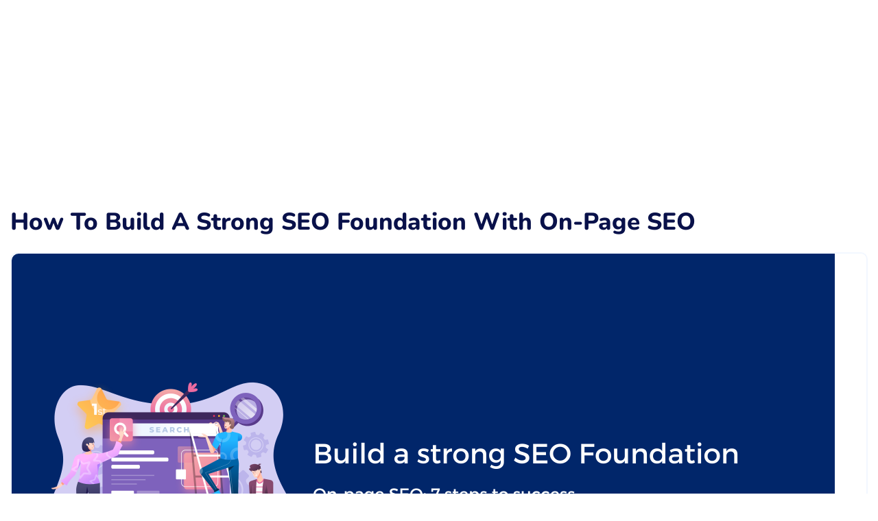

--- FILE ---
content_type: text/html; charset=UTF-8
request_url: https://swiftgrowth.marketing/blog/how-to-build-a-strong-seo-foundation-with-on-page-seo/
body_size: 22890
content:
<!DOCTYPE html><html dir="ltr" lang="en-US" prefix="og: https://ogp.me/ns#"><head><script data-no-optimize="1">var litespeed_docref=sessionStorage.getItem("litespeed_docref");litespeed_docref&&(Object.defineProperty(document,"referrer",{get:function(){return litespeed_docref}}),sessionStorage.removeItem("litespeed_docref"));</script> <meta charset="UTF-8"><meta name="viewport" content="width=device-width, initial-scale=1.0, viewport-fit=cover" /><title>How to build a strong SEO foundation with on-page SEO - Swift Growth Marketing</title><meta name="description" content="When it comes to search engine optimization (SEO), you must build a strong foundation. It&#039;s not enough to just think about keywords and rank well—you also need to create a site that people will want to visit, read, and share. That&#039;s where on-page SEO comes in: It&#039;s the practice of optimizing your website so that" /><meta name="robots" content="max-image-preview:large" /><meta name="author" content="Chris Hornak"/><link rel="canonical" href="https://swiftgrowth.marketing/blog/how-to-build-a-strong-seo-foundation-with-on-page-seo/" /><meta name="generator" content="All in One SEO (AIOSEO) 4.9.1.1" /><meta property="og:locale" content="en_US" /><meta property="og:site_name" content="Swift Growth Marketing - QUICK SEO RESULTS" /><meta property="og:type" content="article" /><meta property="og:title" content="How to build a strong SEO foundation with on-page SEO - Swift Growth Marketing" /><meta property="og:description" content="When it comes to search engine optimization (SEO), you must build a strong foundation. It&#039;s not enough to just think about keywords and rank well—you also need to create a site that people will want to visit, read, and share. That&#039;s where on-page SEO comes in: It&#039;s the practice of optimizing your website so that" /><meta property="og:url" content="https://swiftgrowth.marketing/blog/how-to-build-a-strong-seo-foundation-with-on-page-seo/" /><meta property="og:image" content="https://swiftgrowth.marketing/wp-content/uploads/2022/08/How-to-build-a-strong-SEO-foundation-with-on-page-SEO-scaled.png" /><meta property="og:image:secure_url" content="https://swiftgrowth.marketing/wp-content/uploads/2022/08/How-to-build-a-strong-SEO-foundation-with-on-page-SEO-scaled.png" /><meta property="og:image:width" content="2560" /><meta property="og:image:height" content="1344" /><meta property="article:published_time" content="2022-08-01T23:32:39+00:00" /><meta property="article:modified_time" content="2022-08-01T23:32:39+00:00" /><meta name="twitter:card" content="summary_large_image" /><meta name="twitter:title" content="How to build a strong SEO foundation with on-page SEO - Swift Growth Marketing" /><meta name="twitter:description" content="When it comes to search engine optimization (SEO), you must build a strong foundation. It&#039;s not enough to just think about keywords and rank well—you also need to create a site that people will want to visit, read, and share. That&#039;s where on-page SEO comes in: It&#039;s the practice of optimizing your website so that" /><meta name="twitter:image" content="https://swiftgrowth.marketing/wp-content/uploads/2022/08/How-to-build-a-strong-SEO-foundation-with-on-page-SEO-scaled.png" /> <script type="application/ld+json" class="aioseo-schema">{"@context":"https:\/\/schema.org","@graph":[{"@type":"BlogPosting","@id":"https:\/\/swiftgrowth.marketing\/blog\/how-to-build-a-strong-seo-foundation-with-on-page-seo\/#blogposting","name":"How to build a strong SEO foundation with on-page SEO - Swift Growth Marketing","headline":"How to build a strong SEO foundation with on-page SEO","author":{"@id":"https:\/\/swiftgrowth.marketing\/blog\/author\/chris\/#author"},"publisher":{"@id":"https:\/\/swiftgrowth.marketing\/#organization"},"image":{"@type":"ImageObject","url":"https:\/\/swiftgrowth.marketing\/wp-content\/uploads\/2022\/08\/How-to-build-a-strong-SEO-foundation-with-on-page-SEO-scaled.png","width":2560,"height":1344,"caption":"How to build a strong SEO foundation with on-page SEO"},"datePublished":"2022-08-01T23:32:39+00:00","dateModified":"2022-08-01T23:32:39+00:00","inLanguage":"en-US","mainEntityOfPage":{"@id":"https:\/\/swiftgrowth.marketing\/blog\/how-to-build-a-strong-seo-foundation-with-on-page-seo\/#webpage"},"isPartOf":{"@id":"https:\/\/swiftgrowth.marketing\/blog\/how-to-build-a-strong-seo-foundation-with-on-page-seo\/#webpage"},"articleSection":"SEO"},{"@type":"BreadcrumbList","@id":"https:\/\/swiftgrowth.marketing\/blog\/how-to-build-a-strong-seo-foundation-with-on-page-seo\/#breadcrumblist","itemListElement":[{"@type":"ListItem","@id":"https:\/\/swiftgrowth.marketing#listItem","position":1,"name":"Home","item":"https:\/\/swiftgrowth.marketing","nextItem":{"@type":"ListItem","@id":"https:\/\/swiftgrowth.marketing\/blog\/category\/seo\/#listItem","name":"SEO"}},{"@type":"ListItem","@id":"https:\/\/swiftgrowth.marketing\/blog\/category\/seo\/#listItem","position":2,"name":"SEO","item":"https:\/\/swiftgrowth.marketing\/blog\/category\/seo\/","nextItem":{"@type":"ListItem","@id":"https:\/\/swiftgrowth.marketing\/blog\/how-to-build-a-strong-seo-foundation-with-on-page-seo\/#listItem","name":"How to build a strong SEO foundation with on-page SEO"},"previousItem":{"@type":"ListItem","@id":"https:\/\/swiftgrowth.marketing#listItem","name":"Home"}},{"@type":"ListItem","@id":"https:\/\/swiftgrowth.marketing\/blog\/how-to-build-a-strong-seo-foundation-with-on-page-seo\/#listItem","position":3,"name":"How to build a strong SEO foundation with on-page SEO","previousItem":{"@type":"ListItem","@id":"https:\/\/swiftgrowth.marketing\/blog\/category\/seo\/#listItem","name":"SEO"}}]},{"@type":"Organization","@id":"https:\/\/swiftgrowth.marketing\/#organization","name":"Swift Growth Marketing","description":"QUICK SEO RESULTS","url":"https:\/\/swiftgrowth.marketing\/","logo":{"@type":"ImageObject","url":"https:\/\/swiftgrowth.marketing\/wp-content\/uploads\/2022\/11\/weblogo.png","@id":"https:\/\/swiftgrowth.marketing\/blog\/how-to-build-a-strong-seo-foundation-with-on-page-seo\/#organizationLogo","width":222,"height":100},"image":{"@id":"https:\/\/swiftgrowth.marketing\/blog\/how-to-build-a-strong-seo-foundation-with-on-page-seo\/#organizationLogo"}},{"@type":"Person","@id":"https:\/\/swiftgrowth.marketing\/blog\/author\/chris\/#author","url":"https:\/\/swiftgrowth.marketing\/blog\/author\/chris\/","name":"Chris Hornak","image":{"@type":"ImageObject","@id":"https:\/\/swiftgrowth.marketing\/blog\/how-to-build-a-strong-seo-foundation-with-on-page-seo\/#authorImage","url":"https:\/\/swiftgrowth.marketing\/wp-content\/litespeed\/avatar\/7e5928230a2535a01bc5dc6cda2fe89c.jpg?ver=1769104990","width":96,"height":96,"caption":"Chris Hornak"}},{"@type":"WebPage","@id":"https:\/\/swiftgrowth.marketing\/blog\/how-to-build-a-strong-seo-foundation-with-on-page-seo\/#webpage","url":"https:\/\/swiftgrowth.marketing\/blog\/how-to-build-a-strong-seo-foundation-with-on-page-seo\/","name":"How to build a strong SEO foundation with on-page SEO - Swift Growth Marketing","description":"When it comes to search engine optimization (SEO), you must build a strong foundation. It's not enough to just think about keywords and rank well\u2014you also need to create a site that people will want to visit, read, and share. That's where on-page SEO comes in: It's the practice of optimizing your website so that","inLanguage":"en-US","isPartOf":{"@id":"https:\/\/swiftgrowth.marketing\/#website"},"breadcrumb":{"@id":"https:\/\/swiftgrowth.marketing\/blog\/how-to-build-a-strong-seo-foundation-with-on-page-seo\/#breadcrumblist"},"author":{"@id":"https:\/\/swiftgrowth.marketing\/blog\/author\/chris\/#author"},"creator":{"@id":"https:\/\/swiftgrowth.marketing\/blog\/author\/chris\/#author"},"image":{"@type":"ImageObject","url":"https:\/\/swiftgrowth.marketing\/wp-content\/uploads\/2022\/08\/How-to-build-a-strong-SEO-foundation-with-on-page-SEO-scaled.png","@id":"https:\/\/swiftgrowth.marketing\/blog\/how-to-build-a-strong-seo-foundation-with-on-page-seo\/#mainImage","width":2560,"height":1344,"caption":"How to build a strong SEO foundation with on-page SEO"},"primaryImageOfPage":{"@id":"https:\/\/swiftgrowth.marketing\/blog\/how-to-build-a-strong-seo-foundation-with-on-page-seo\/#mainImage"},"datePublished":"2022-08-01T23:32:39+00:00","dateModified":"2022-08-01T23:32:39+00:00"},{"@type":"WebSite","@id":"https:\/\/swiftgrowth.marketing\/#website","url":"https:\/\/swiftgrowth.marketing\/","name":"Swift Growth Marketing","description":"QUICK SEO RESULTS","inLanguage":"en-US","publisher":{"@id":"https:\/\/swiftgrowth.marketing\/#organization"}}]}</script> <link rel="dns-prefetch" href="//sa.searchatlas.com"><link rel="preconnect" href="https://sa.searchatlas.com" crossorigin><meta name="otto" content="uuid=201266ab-e4cf-4e82-b18f-45d28ae88326; type=wordpress; enabled=true; version=2.5.13"><meta name="robots" content="index" /><link rel='dns-prefetch' href='//ajax.googleapis.com' /><link rel='dns-prefetch' href='//fonts.googleapis.com' /><link rel="alternate" type="application/rss+xml" title="Swift Growth Marketing &raquo; Feed" href="https://swiftgrowth.marketing/feed/" /><link rel="alternate" type="application/rss+xml" title="Swift Growth Marketing &raquo; Comments Feed" href="https://swiftgrowth.marketing/comments/feed/" /><link rel="alternate" title="oEmbed (JSON)" type="application/json+oembed" href="https://swiftgrowth.marketing/wp-json/oembed/1.0/embed?url=https%3A%2F%2Fswiftgrowth.marketing%2Fblog%2Fhow-to-build-a-strong-seo-foundation-with-on-page-seo%2F" /><link rel="alternate" title="oEmbed (XML)" type="text/xml+oembed" href="https://swiftgrowth.marketing/wp-json/oembed/1.0/embed?url=https%3A%2F%2Fswiftgrowth.marketing%2Fblog%2Fhow-to-build-a-strong-seo-foundation-with-on-page-seo%2F&#038;format=xml" />
 <script src="//www.googletagmanager.com/gtag/js?id=G-8LFN8HK18P"  data-cfasync="false" data-wpfc-render="false" async></script> <script data-cfasync="false" data-wpfc-render="false">var mi_version = '9.10.1';
				var mi_track_user = true;
				var mi_no_track_reason = '';
								var MonsterInsightsDefaultLocations = {"page_location":"https:\/\/swiftgrowth.marketing\/blog\/how-to-build-a-strong-seo-foundation-with-on-page-seo\/"};
								if ( typeof MonsterInsightsPrivacyGuardFilter === 'function' ) {
					var MonsterInsightsLocations = (typeof MonsterInsightsExcludeQuery === 'object') ? MonsterInsightsPrivacyGuardFilter( MonsterInsightsExcludeQuery ) : MonsterInsightsPrivacyGuardFilter( MonsterInsightsDefaultLocations );
				} else {
					var MonsterInsightsLocations = (typeof MonsterInsightsExcludeQuery === 'object') ? MonsterInsightsExcludeQuery : MonsterInsightsDefaultLocations;
				}

								var disableStrs = [
										'ga-disable-G-8LFN8HK18P',
									];

				/* Function to detect opted out users */
				function __gtagTrackerIsOptedOut() {
					for (var index = 0; index < disableStrs.length; index++) {
						if (document.cookie.indexOf(disableStrs[index] + '=true') > -1) {
							return true;
						}
					}

					return false;
				}

				/* Disable tracking if the opt-out cookie exists. */
				if (__gtagTrackerIsOptedOut()) {
					for (var index = 0; index < disableStrs.length; index++) {
						window[disableStrs[index]] = true;
					}
				}

				/* Opt-out function */
				function __gtagTrackerOptout() {
					for (var index = 0; index < disableStrs.length; index++) {
						document.cookie = disableStrs[index] + '=true; expires=Thu, 31 Dec 2099 23:59:59 UTC; path=/';
						window[disableStrs[index]] = true;
					}
				}

				if ('undefined' === typeof gaOptout) {
					function gaOptout() {
						__gtagTrackerOptout();
					}
				}
								window.dataLayer = window.dataLayer || [];

				window.MonsterInsightsDualTracker = {
					helpers: {},
					trackers: {},
				};
				if (mi_track_user) {
					function __gtagDataLayer() {
						dataLayer.push(arguments);
					}

					function __gtagTracker(type, name, parameters) {
						if (!parameters) {
							parameters = {};
						}

						if (parameters.send_to) {
							__gtagDataLayer.apply(null, arguments);
							return;
						}

						if (type === 'event') {
														parameters.send_to = monsterinsights_frontend.v4_id;
							var hookName = name;
							if (typeof parameters['event_category'] !== 'undefined') {
								hookName = parameters['event_category'] + ':' + name;
							}

							if (typeof MonsterInsightsDualTracker.trackers[hookName] !== 'undefined') {
								MonsterInsightsDualTracker.trackers[hookName](parameters);
							} else {
								__gtagDataLayer('event', name, parameters);
							}
							
						} else {
							__gtagDataLayer.apply(null, arguments);
						}
					}

					__gtagTracker('js', new Date());
					__gtagTracker('set', {
						'developer_id.dZGIzZG': true,
											});
					if ( MonsterInsightsLocations.page_location ) {
						__gtagTracker('set', MonsterInsightsLocations);
					}
										__gtagTracker('config', 'G-8LFN8HK18P', {"forceSSL":"true","link_attribution":"true"} );
										window.gtag = __gtagTracker;										(function () {
						/* https://developers.google.com/analytics/devguides/collection/analyticsjs/ */
						/* ga and __gaTracker compatibility shim. */
						var noopfn = function () {
							return null;
						};
						var newtracker = function () {
							return new Tracker();
						};
						var Tracker = function () {
							return null;
						};
						var p = Tracker.prototype;
						p.get = noopfn;
						p.set = noopfn;
						p.send = function () {
							var args = Array.prototype.slice.call(arguments);
							args.unshift('send');
							__gaTracker.apply(null, args);
						};
						var __gaTracker = function () {
							var len = arguments.length;
							if (len === 0) {
								return;
							}
							var f = arguments[len - 1];
							if (typeof f !== 'object' || f === null || typeof f.hitCallback !== 'function') {
								if ('send' === arguments[0]) {
									var hitConverted, hitObject = false, action;
									if ('event' === arguments[1]) {
										if ('undefined' !== typeof arguments[3]) {
											hitObject = {
												'eventAction': arguments[3],
												'eventCategory': arguments[2],
												'eventLabel': arguments[4],
												'value': arguments[5] ? arguments[5] : 1,
											}
										}
									}
									if ('pageview' === arguments[1]) {
										if ('undefined' !== typeof arguments[2]) {
											hitObject = {
												'eventAction': 'page_view',
												'page_path': arguments[2],
											}
										}
									}
									if (typeof arguments[2] === 'object') {
										hitObject = arguments[2];
									}
									if (typeof arguments[5] === 'object') {
										Object.assign(hitObject, arguments[5]);
									}
									if ('undefined' !== typeof arguments[1].hitType) {
										hitObject = arguments[1];
										if ('pageview' === hitObject.hitType) {
											hitObject.eventAction = 'page_view';
										}
									}
									if (hitObject) {
										action = 'timing' === arguments[1].hitType ? 'timing_complete' : hitObject.eventAction;
										hitConverted = mapArgs(hitObject);
										__gtagTracker('event', action, hitConverted);
									}
								}
								return;
							}

							function mapArgs(args) {
								var arg, hit = {};
								var gaMap = {
									'eventCategory': 'event_category',
									'eventAction': 'event_action',
									'eventLabel': 'event_label',
									'eventValue': 'event_value',
									'nonInteraction': 'non_interaction',
									'timingCategory': 'event_category',
									'timingVar': 'name',
									'timingValue': 'value',
									'timingLabel': 'event_label',
									'page': 'page_path',
									'location': 'page_location',
									'title': 'page_title',
									'referrer' : 'page_referrer',
								};
								for (arg in args) {
																		if (!(!args.hasOwnProperty(arg) || !gaMap.hasOwnProperty(arg))) {
										hit[gaMap[arg]] = args[arg];
									} else {
										hit[arg] = args[arg];
									}
								}
								return hit;
							}

							try {
								f.hitCallback();
							} catch (ex) {
							}
						};
						__gaTracker.create = newtracker;
						__gaTracker.getByName = newtracker;
						__gaTracker.getAll = function () {
							return [];
						};
						__gaTracker.remove = noopfn;
						__gaTracker.loaded = true;
						window['__gaTracker'] = __gaTracker;
					})();
									} else {
										console.log("");
					(function () {
						function __gtagTracker() {
							return null;
						}

						window['__gtagTracker'] = __gtagTracker;
						window['gtag'] = __gtagTracker;
					})();
									}</script> <style id='wp-img-auto-sizes-contain-inline-css'>img:is([sizes=auto i],[sizes^="auto," i]){contain-intrinsic-size:3000px 1500px}
/*# sourceURL=wp-img-auto-sizes-contain-inline-css */</style><link data-optimized="2" rel="stylesheet" href="https://swiftgrowth.marketing/wp-content/litespeed/css/13dc57e1d4bb70a5f9b0200aa2f39fb8.css?ver=aa31c" /><style id='classic-theme-styles-inline-css'>/*! This file is auto-generated */
.wp-block-button__link{color:#fff;background-color:#32373c;border-radius:9999px;box-shadow:none;text-decoration:none;padding:calc(.667em + 2px) calc(1.333em + 2px);font-size:1.125em}.wp-block-file__button{background:#32373c;color:#fff;text-decoration:none}
/*# sourceURL=/wp-includes/css/classic-themes.min.css */</style><style id='global-styles-inline-css'>:root{--wp--preset--aspect-ratio--square: 1;--wp--preset--aspect-ratio--4-3: 4/3;--wp--preset--aspect-ratio--3-4: 3/4;--wp--preset--aspect-ratio--3-2: 3/2;--wp--preset--aspect-ratio--2-3: 2/3;--wp--preset--aspect-ratio--16-9: 16/9;--wp--preset--aspect-ratio--9-16: 9/16;--wp--preset--color--black: #000000;--wp--preset--color--cyan-bluish-gray: #abb8c3;--wp--preset--color--white: #ffffff;--wp--preset--color--pale-pink: #f78da7;--wp--preset--color--vivid-red: #cf2e2e;--wp--preset--color--luminous-vivid-orange: #ff6900;--wp--preset--color--luminous-vivid-amber: #fcb900;--wp--preset--color--light-green-cyan: #7bdcb5;--wp--preset--color--vivid-green-cyan: #00d084;--wp--preset--color--pale-cyan-blue: #8ed1fc;--wp--preset--color--vivid-cyan-blue: #0693e3;--wp--preset--color--vivid-purple: #9b51e0;--wp--preset--gradient--vivid-cyan-blue-to-vivid-purple: linear-gradient(135deg,rgb(6,147,227) 0%,rgb(155,81,224) 100%);--wp--preset--gradient--light-green-cyan-to-vivid-green-cyan: linear-gradient(135deg,rgb(122,220,180) 0%,rgb(0,208,130) 100%);--wp--preset--gradient--luminous-vivid-amber-to-luminous-vivid-orange: linear-gradient(135deg,rgb(252,185,0) 0%,rgb(255,105,0) 100%);--wp--preset--gradient--luminous-vivid-orange-to-vivid-red: linear-gradient(135deg,rgb(255,105,0) 0%,rgb(207,46,46) 100%);--wp--preset--gradient--very-light-gray-to-cyan-bluish-gray: linear-gradient(135deg,rgb(238,238,238) 0%,rgb(169,184,195) 100%);--wp--preset--gradient--cool-to-warm-spectrum: linear-gradient(135deg,rgb(74,234,220) 0%,rgb(151,120,209) 20%,rgb(207,42,186) 40%,rgb(238,44,130) 60%,rgb(251,105,98) 80%,rgb(254,248,76) 100%);--wp--preset--gradient--blush-light-purple: linear-gradient(135deg,rgb(255,206,236) 0%,rgb(152,150,240) 100%);--wp--preset--gradient--blush-bordeaux: linear-gradient(135deg,rgb(254,205,165) 0%,rgb(254,45,45) 50%,rgb(107,0,62) 100%);--wp--preset--gradient--luminous-dusk: linear-gradient(135deg,rgb(255,203,112) 0%,rgb(199,81,192) 50%,rgb(65,88,208) 100%);--wp--preset--gradient--pale-ocean: linear-gradient(135deg,rgb(255,245,203) 0%,rgb(182,227,212) 50%,rgb(51,167,181) 100%);--wp--preset--gradient--electric-grass: linear-gradient(135deg,rgb(202,248,128) 0%,rgb(113,206,126) 100%);--wp--preset--gradient--midnight: linear-gradient(135deg,rgb(2,3,129) 0%,rgb(40,116,252) 100%);--wp--preset--font-size--small: 13px;--wp--preset--font-size--medium: 20px;--wp--preset--font-size--large: 36px;--wp--preset--font-size--x-large: 42px;--wp--preset--spacing--20: 0.44rem;--wp--preset--spacing--30: 0.67rem;--wp--preset--spacing--40: 1rem;--wp--preset--spacing--50: 1.5rem;--wp--preset--spacing--60: 2.25rem;--wp--preset--spacing--70: 3.38rem;--wp--preset--spacing--80: 5.06rem;--wp--preset--shadow--natural: 6px 6px 9px rgba(0, 0, 0, 0.2);--wp--preset--shadow--deep: 12px 12px 50px rgba(0, 0, 0, 0.4);--wp--preset--shadow--sharp: 6px 6px 0px rgba(0, 0, 0, 0.2);--wp--preset--shadow--outlined: 6px 6px 0px -3px rgb(255, 255, 255), 6px 6px rgb(0, 0, 0);--wp--preset--shadow--crisp: 6px 6px 0px rgb(0, 0, 0);}:where(.is-layout-flex){gap: 0.5em;}:where(.is-layout-grid){gap: 0.5em;}body .is-layout-flex{display: flex;}.is-layout-flex{flex-wrap: wrap;align-items: center;}.is-layout-flex > :is(*, div){margin: 0;}body .is-layout-grid{display: grid;}.is-layout-grid > :is(*, div){margin: 0;}:where(.wp-block-columns.is-layout-flex){gap: 2em;}:where(.wp-block-columns.is-layout-grid){gap: 2em;}:where(.wp-block-post-template.is-layout-flex){gap: 1.25em;}:where(.wp-block-post-template.is-layout-grid){gap: 1.25em;}.has-black-color{color: var(--wp--preset--color--black) !important;}.has-cyan-bluish-gray-color{color: var(--wp--preset--color--cyan-bluish-gray) !important;}.has-white-color{color: var(--wp--preset--color--white) !important;}.has-pale-pink-color{color: var(--wp--preset--color--pale-pink) !important;}.has-vivid-red-color{color: var(--wp--preset--color--vivid-red) !important;}.has-luminous-vivid-orange-color{color: var(--wp--preset--color--luminous-vivid-orange) !important;}.has-luminous-vivid-amber-color{color: var(--wp--preset--color--luminous-vivid-amber) !important;}.has-light-green-cyan-color{color: var(--wp--preset--color--light-green-cyan) !important;}.has-vivid-green-cyan-color{color: var(--wp--preset--color--vivid-green-cyan) !important;}.has-pale-cyan-blue-color{color: var(--wp--preset--color--pale-cyan-blue) !important;}.has-vivid-cyan-blue-color{color: var(--wp--preset--color--vivid-cyan-blue) !important;}.has-vivid-purple-color{color: var(--wp--preset--color--vivid-purple) !important;}.has-black-background-color{background-color: var(--wp--preset--color--black) !important;}.has-cyan-bluish-gray-background-color{background-color: var(--wp--preset--color--cyan-bluish-gray) !important;}.has-white-background-color{background-color: var(--wp--preset--color--white) !important;}.has-pale-pink-background-color{background-color: var(--wp--preset--color--pale-pink) !important;}.has-vivid-red-background-color{background-color: var(--wp--preset--color--vivid-red) !important;}.has-luminous-vivid-orange-background-color{background-color: var(--wp--preset--color--luminous-vivid-orange) !important;}.has-luminous-vivid-amber-background-color{background-color: var(--wp--preset--color--luminous-vivid-amber) !important;}.has-light-green-cyan-background-color{background-color: var(--wp--preset--color--light-green-cyan) !important;}.has-vivid-green-cyan-background-color{background-color: var(--wp--preset--color--vivid-green-cyan) !important;}.has-pale-cyan-blue-background-color{background-color: var(--wp--preset--color--pale-cyan-blue) !important;}.has-vivid-cyan-blue-background-color{background-color: var(--wp--preset--color--vivid-cyan-blue) !important;}.has-vivid-purple-background-color{background-color: var(--wp--preset--color--vivid-purple) !important;}.has-black-border-color{border-color: var(--wp--preset--color--black) !important;}.has-cyan-bluish-gray-border-color{border-color: var(--wp--preset--color--cyan-bluish-gray) !important;}.has-white-border-color{border-color: var(--wp--preset--color--white) !important;}.has-pale-pink-border-color{border-color: var(--wp--preset--color--pale-pink) !important;}.has-vivid-red-border-color{border-color: var(--wp--preset--color--vivid-red) !important;}.has-luminous-vivid-orange-border-color{border-color: var(--wp--preset--color--luminous-vivid-orange) !important;}.has-luminous-vivid-amber-border-color{border-color: var(--wp--preset--color--luminous-vivid-amber) !important;}.has-light-green-cyan-border-color{border-color: var(--wp--preset--color--light-green-cyan) !important;}.has-vivid-green-cyan-border-color{border-color: var(--wp--preset--color--vivid-green-cyan) !important;}.has-pale-cyan-blue-border-color{border-color: var(--wp--preset--color--pale-cyan-blue) !important;}.has-vivid-cyan-blue-border-color{border-color: var(--wp--preset--color--vivid-cyan-blue) !important;}.has-vivid-purple-border-color{border-color: var(--wp--preset--color--vivid-purple) !important;}.has-vivid-cyan-blue-to-vivid-purple-gradient-background{background: var(--wp--preset--gradient--vivid-cyan-blue-to-vivid-purple) !important;}.has-light-green-cyan-to-vivid-green-cyan-gradient-background{background: var(--wp--preset--gradient--light-green-cyan-to-vivid-green-cyan) !important;}.has-luminous-vivid-amber-to-luminous-vivid-orange-gradient-background{background: var(--wp--preset--gradient--luminous-vivid-amber-to-luminous-vivid-orange) !important;}.has-luminous-vivid-orange-to-vivid-red-gradient-background{background: var(--wp--preset--gradient--luminous-vivid-orange-to-vivid-red) !important;}.has-very-light-gray-to-cyan-bluish-gray-gradient-background{background: var(--wp--preset--gradient--very-light-gray-to-cyan-bluish-gray) !important;}.has-cool-to-warm-spectrum-gradient-background{background: var(--wp--preset--gradient--cool-to-warm-spectrum) !important;}.has-blush-light-purple-gradient-background{background: var(--wp--preset--gradient--blush-light-purple) !important;}.has-blush-bordeaux-gradient-background{background: var(--wp--preset--gradient--blush-bordeaux) !important;}.has-luminous-dusk-gradient-background{background: var(--wp--preset--gradient--luminous-dusk) !important;}.has-pale-ocean-gradient-background{background: var(--wp--preset--gradient--pale-ocean) !important;}.has-electric-grass-gradient-background{background: var(--wp--preset--gradient--electric-grass) !important;}.has-midnight-gradient-background{background: var(--wp--preset--gradient--midnight) !important;}.has-small-font-size{font-size: var(--wp--preset--font-size--small) !important;}.has-medium-font-size{font-size: var(--wp--preset--font-size--medium) !important;}.has-large-font-size{font-size: var(--wp--preset--font-size--large) !important;}.has-x-large-font-size{font-size: var(--wp--preset--font-size--x-large) !important;}
:where(.wp-block-post-template.is-layout-flex){gap: 1.25em;}:where(.wp-block-post-template.is-layout-grid){gap: 1.25em;}
:where(.wp-block-term-template.is-layout-flex){gap: 1.25em;}:where(.wp-block-term-template.is-layout-grid){gap: 1.25em;}
:where(.wp-block-columns.is-layout-flex){gap: 2em;}:where(.wp-block-columns.is-layout-grid){gap: 2em;}
:root :where(.wp-block-pullquote){font-size: 1.5em;line-height: 1.6;}
/*# sourceURL=global-styles-inline-css */</style> <script type="litespeed/javascript" data-src="https://swiftgrowth.marketing/wp-content/plugins/google-analytics-for-wordpress/assets/js/frontend-gtag.js" id="monsterinsights-frontend-script-js" data-wp-strategy="async"></script> <script data-cfasync="false" data-wpfc-render="false" id='monsterinsights-frontend-script-js-extra'>var monsterinsights_frontend = {"js_events_tracking":"true","download_extensions":"doc,pdf,ppt,zip,xls,docx,pptx,xlsx","inbound_paths":"[{\"path\":\"\\\/go\\\/\",\"label\":\"affiliate\"},{\"path\":\"\\\/recommend\\\/\",\"label\":\"affiliate\"}]","home_url":"https:\/\/swiftgrowth.marketing","hash_tracking":"false","v4_id":"G-8LFN8HK18P"};</script> <script type="litespeed/javascript" data-src="//ajax.googleapis.com/ajax/libs/jquery/1.10.2/jquery.min.js" id="jquery-js"></script> <link rel="https://api.w.org/" href="https://swiftgrowth.marketing/wp-json/" /><link rel="alternate" title="JSON" type="application/json" href="https://swiftgrowth.marketing/wp-json/wp/v2/posts/536" /><link rel="EditURI" type="application/rsd+xml" title="RSD" href="https://swiftgrowth.marketing/xmlrpc.php?rsd" /><meta name="generator" content="WordPress 6.9" /><link rel='shortlink' href='https://swiftgrowth.marketing/?p=536' /><meta name="generator" content="Redux 4.5.9" /><style id="seozie-custom-style-4bac1">#pt-header .pt-menu-search-block{
display:none !important;
}


#pt-header .pt-btn-container{
display:none !important;
}</style><style id="seozie-custom-style-10f44">#pt-header img.logo{
height:66px!important;
}


#pt-header img.logo{
width:240px!important;
}</style><meta name="generator" content="Elementor 3.33.4; features: e_font_icon_svg, additional_custom_breakpoints; settings: css_print_method-external, google_font-enabled, font_display-swap"><style>.recentcomments a{display:inline !important;padding:0 !important;margin:0 !important;}</style><style>.e-con.e-parent:nth-of-type(n+4):not(.e-lazyloaded):not(.e-no-lazyload),
				.e-con.e-parent:nth-of-type(n+4):not(.e-lazyloaded):not(.e-no-lazyload) * {
					background-image: none !important;
				}
				@media screen and (max-height: 1024px) {
					.e-con.e-parent:nth-of-type(n+3):not(.e-lazyloaded):not(.e-no-lazyload),
					.e-con.e-parent:nth-of-type(n+3):not(.e-lazyloaded):not(.e-no-lazyload) * {
						background-image: none !important;
					}
				}
				@media screen and (max-height: 640px) {
					.e-con.e-parent:nth-of-type(n+2):not(.e-lazyloaded):not(.e-no-lazyload),
					.e-con.e-parent:nth-of-type(n+2):not(.e-lazyloaded):not(.e-no-lazyload) * {
						background-image: none !important;
					}
				}</style> <script
  src="https://cdn.apigateway.co/webchat-client..prod/sdk.js"
  data-widget-id="602de57f-dd22-11ef-8a88-b2f1ff34c5a3"
  defer
></script><meta name="generator" content="Powered by Slider Revolution 6.7.40 - responsive, Mobile-Friendly Slider Plugin for WordPress with comfortable drag and drop interface." /><link rel="icon" href="https://swiftgrowth.marketing/wp-content/uploads/2022/01/square_fox-100x100.png" sizes="32x32" /><link rel="icon" href="https://swiftgrowth.marketing/wp-content/uploads/2022/01/square_fox-280x280.png" sizes="192x192" /><link rel="apple-touch-icon" href="https://swiftgrowth.marketing/wp-content/uploads/2022/01/square_fox-280x280.png" /><meta name="msapplication-TileImage" content="https://swiftgrowth.marketing/wp-content/uploads/2022/01/square_fox-280x280.png" /> <script type="litespeed/javascript">function setREVStartSize(e){window.RSIW=window.RSIW===undefined?window.innerWidth:window.RSIW;window.RSIH=window.RSIH===undefined?window.innerHeight:window.RSIH;try{var pw=document.getElementById(e.c).parentNode.offsetWidth,newh;pw=pw===0||isNaN(pw)||(e.l=="fullwidth"||e.layout=="fullwidth")?window.RSIW:pw;e.tabw=e.tabw===undefined?0:parseInt(e.tabw);e.thumbw=e.thumbw===undefined?0:parseInt(e.thumbw);e.tabh=e.tabh===undefined?0:parseInt(e.tabh);e.thumbh=e.thumbh===undefined?0:parseInt(e.thumbh);e.tabhide=e.tabhide===undefined?0:parseInt(e.tabhide);e.thumbhide=e.thumbhide===undefined?0:parseInt(e.thumbhide);e.mh=e.mh===undefined||e.mh==""||e.mh==="auto"?0:parseInt(e.mh,0);if(e.layout==="fullscreen"||e.l==="fullscreen")
newh=Math.max(e.mh,window.RSIH);else{e.gw=Array.isArray(e.gw)?e.gw:[e.gw];for(var i in e.rl)if(e.gw[i]===undefined||e.gw[i]===0)e.gw[i]=e.gw[i-1];e.gh=e.el===undefined||e.el===""||(Array.isArray(e.el)&&e.el.length==0)?e.gh:e.el;e.gh=Array.isArray(e.gh)?e.gh:[e.gh];for(var i in e.rl)if(e.gh[i]===undefined||e.gh[i]===0)e.gh[i]=e.gh[i-1];var nl=new Array(e.rl.length),ix=0,sl;e.tabw=e.tabhide>=pw?0:e.tabw;e.thumbw=e.thumbhide>=pw?0:e.thumbw;e.tabh=e.tabhide>=pw?0:e.tabh;e.thumbh=e.thumbhide>=pw?0:e.thumbh;for(var i in e.rl)nl[i]=e.rl[i]<window.RSIW?0:e.rl[i];sl=nl[0];for(var i in nl)if(sl>nl[i]&&nl[i]>0){sl=nl[i];ix=i}
var m=pw>(e.gw[ix]+e.tabw+e.thumbw)?1:(pw-(e.tabw+e.thumbw))/(e.gw[ix]);newh=(e.gh[ix]*m)+(e.tabh+e.thumbh)}
var el=document.getElementById(e.c);if(el!==null&&el)el.style.height=newh+"px";el=document.getElementById(e.c+"_wrapper");if(el!==null&&el){el.style.height=newh+"px";el.style.display="block"}}catch(e){console.log("Failure at Presize of Slider:"+e)}}</script> <style id="wp-custom-css">header#pt-header.pt-header-style-1 .pt-bottom-header .navbar .navbar-brand {
    background: var(--transparent-color);
}



.pt-section-title-1 .pt-section-title {
    font-size: 52px;
    line-height: 60px;
    z-index: 9;
    position: relative;
    margin-bottom: 5px;
    font-weight: 800;
}

.pt-section-title-1.text-center {
    margin-bottom: 80px;
    padding: 0 5em;
}
.elementor-widget-section_title .pt-section-title-1 span{
	font-family: "Roboto", Sans-serif;
    font-size: 26px;
    font-weight: 300;
    line-height: 33px;
}

.elementor-widget-section_title .pt-section-title-1 span.imp-word {
    font-size: 1em;
    font-family: 'Nunito';
    font-weight: 700;
}

/* Disable hover effect for main images on blog posts */
.pt-blog-post:hover .pt-post-media img {
    -webkit-transform: none !important;
    transform: none !important;
}

.pt-blog-contain h2 {
    /* --- Margin (Space OUTSIDE the H2) --- */
    /* Adjust space above the H2: */
    margin-top: 35px; 
    /* Adjust space below the H2: */
    margin-bottom: 15px;
    
    /* You likely don't need to change left/right margins, 
       but you can set them to 0 if needed: */
    margin-left: 0;
    margin-right: 0;

    /* --- Padding (Space INSIDE the H2) --- */
    /* This is usually 0 unless you want a background color around the title text: */
    padding-top: 0;
    padding-bottom: 0;
    padding-left: 0;
    padding-right: 0;
}

/* Style for images within the blog content area */
.pt-blog-contain .wp-block-image {
    /* Add space above the image block */
    margin-top: 40px; 
    
    /* Add space below the image block */
    margin-bottom: 40px;
}

/* Styling for the Primary H1 (Post Title) */
.col-xl-12 h1 {
    /* --- Margin (Space OUTSIDE the H1) --- */
    /* Add space above the H1 (adjust as needed, e.g., to create distance from the header/breadcrumb) */
    margin-top: 50px; 
    
    /* Add space below the H1 (adjust to create distance from the image/metadata) */
    margin-bottom: 20px;
    
    /* --- Padding (Space INSIDE the H1) --- */
    padding-top: 0;
    padding-bottom: 0;
}</style></head><body class="wp-singular post-template-default single single-post postid-536 single-format-standard wp-custom-logo wp-theme-seozie eio-default ehf-template-seozie ehf-stylesheet-seozie has-header-image has-sidebar colors-light mob-menu-slideout-over elementor-default elementor-kit-630"><style>@media (max-width: 767px) {
		h1{
		line-height: 1em !important;
    margin: 2em 0 1em 0.4em;
		}
		.elementor-section.elementor-top-section.elementor-element.elementor-element-5581b38.elementor-section-boxed.elementor-section-height-default.elementor-motion-effects-element.elementor-motion-effects-element-type-background.elementor-sticky.elementor-sticky--active.elementor-section--handles-inside
	{
  background-color: #fff;
	}
  .content-area .site-main
	{
    padding: 120px 0;
  }
  }</style><div data-elementor-type="header" data-elementor-id="16765" class="elementor elementor-16765 elementor-location-header" data-elementor-post-type="elementor_library"><section class="elementor-section elementor-top-section elementor-element elementor-element-5581b38 elementor-section-boxed elementor-section-height-default elementor-section-height-default elementor-invisible" data-id="5581b38" data-element_type="section" data-settings="{&quot;background_background&quot;:&quot;classic&quot;,&quot;background_motion_fx_motion_fx_scrolling&quot;:&quot;yes&quot;,&quot;background_motion_fx_opacity_effect&quot;:&quot;yes&quot;,&quot;background_motion_fx_opacity_range&quot;:{&quot;unit&quot;:&quot;%&quot;,&quot;size&quot;:&quot;&quot;,&quot;sizes&quot;:{&quot;start&quot;:0,&quot;end&quot;:2}},&quot;background_motion_fx_range&quot;:&quot;page&quot;,&quot;motion_fx_motion_fx_scrolling&quot;:&quot;yes&quot;,&quot;sticky&quot;:&quot;top&quot;,&quot;sticky_effects_offset&quot;:100,&quot;animation&quot;:&quot;bounceInDown&quot;,&quot;background_motion_fx_opacity_direction&quot;:&quot;out-in&quot;,&quot;background_motion_fx_opacity_level&quot;:{&quot;unit&quot;:&quot;px&quot;,&quot;size&quot;:10,&quot;sizes&quot;:[]},&quot;background_motion_fx_devices&quot;:[&quot;desktop&quot;,&quot;tablet&quot;,&quot;mobile&quot;],&quot;motion_fx_devices&quot;:[&quot;desktop&quot;,&quot;tablet&quot;,&quot;mobile&quot;],&quot;sticky_on&quot;:[&quot;desktop&quot;,&quot;tablet&quot;,&quot;mobile&quot;],&quot;sticky_offset&quot;:0}"><div class="elementor-container elementor-column-gap-default"><div class="elementor-column elementor-col-33 elementor-top-column elementor-element elementor-element-5bea721" data-id="5bea721" data-element_type="column"><div class="elementor-widget-wrap elementor-element-populated"><div class="elementor-element elementor-element-85e2fbb elementor-widget-mobile__width-initial elementor-widget elementor-widget-theme-site-logo elementor-widget-image" data-id="85e2fbb" data-element_type="widget" data-widget_type="theme-site-logo.default"><div class="elementor-widget-container">
<a href="https://swiftgrowth.marketing">
<img width="222" height="100" src="https://swiftgrowth.marketing/wp-content/uploads/2022/11/weblogo.png" class="attachment-full size-full wp-image-16518" alt="" />				</a></div></div></div></div><div class="elementor-column elementor-col-33 elementor-top-column elementor-element elementor-element-5f664de" data-id="5f664de" data-element_type="column"><div class="elementor-widget-wrap elementor-element-populated"><div class="elementor-element elementor-element-c8184a1 elementor-hidden-desktop elementor-widget elementor-widget-html" data-id="c8184a1" data-element_type="widget" data-widget_type="html.default"><div class="elementor-widget-container"><div style="top: 23px; right: 30px;" class="mob-menu-header-holder mobmenu" data-menu-display="mob-menu-slideout-over" data-open-icon="down-open" data-close-icon="up-open"><div class="mobmenur-container">
<a href="#" class="mobmenu-right-bt mobmenu-trigger-action" style=" justify-content: center; align-items: center;" data-panel-target="mobmenu-right-panel" aria-label="Right Menu Button">
<i style="font-size:50px; color: #232f68; padding: 10px;" class="mob-icon-menu mob-menu-icon"></i>
<i style="font-size:50px;"class="mob-icon-cancel-1 mob-cancel-button"></i>
</a></div></div></div></div><div class="elementor-element elementor-element-08f73a0 elementor-widget-tablet__width-initial elementor-hidden-tablet elementor-hidden-mobile elementor-nav-menu--dropdown-tablet elementor-nav-menu__text-align-aside elementor-nav-menu--toggle elementor-nav-menu--burger elementor-widget elementor-widget-nav-menu" data-id="08f73a0" data-element_type="widget" data-settings="{&quot;submenu_icon&quot;:{&quot;value&quot;:&quot;&lt;svg class=\&quot;fa-svg-chevron-down e-font-icon-svg e-fas-chevron-down\&quot; viewBox=\&quot;0 0 448 512\&quot; xmlns=\&quot;http:\/\/www.w3.org\/2000\/svg\&quot;&gt;&lt;path d=\&quot;M207.029 381.476L12.686 187.132c-9.373-9.373-9.373-24.569 0-33.941l22.667-22.667c9.357-9.357 24.522-9.375 33.901-.04L224 284.505l154.745-154.021c9.379-9.335 24.544-9.317 33.901.04l22.667 22.667c9.373 9.373 9.373 24.569 0 33.941L240.971 381.476c-9.373 9.372-24.569 9.372-33.942 0z\&quot;&gt;&lt;\/path&gt;&lt;\/svg&gt;&quot;,&quot;library&quot;:&quot;fa-solid&quot;},&quot;layout&quot;:&quot;horizontal&quot;,&quot;toggle&quot;:&quot;burger&quot;}" data-widget_type="nav-menu.default"><div class="elementor-widget-container"><nav class="elementor-nav-menu--main elementor-nav-menu__container elementor-nav-menu--layout-horizontal e--pointer-none"><ul id="menu-1-08f73a0" class="elementor-nav-menu"><li class="menu-item menu-item-type-post_type menu-item-object-page current_page_parent menu-item-16651"><a href="https://swiftgrowth.marketing/blog/" class="elementor-item">Blog</a></li><li class="menu-item menu-item-type-custom menu-item-object-custom menu-item-16583"><a href="/#process" class="elementor-item elementor-item-anchor">Process</a></li><li class="menu-item menu-item-type-custom menu-item-object-custom menu-item-16584"><a href="/#services" class="elementor-item elementor-item-anchor">Services</a></li><li class="menu-item menu-item-type-custom menu-item-object-custom menu-item-16582"><a href="/#casestudies" class="elementor-item elementor-item-anchor">Case Studies</a></li><li class="menu-item menu-item-type-post_type menu-item-object-page menu-item-16652"><a href="https://swiftgrowth.marketing/contact-us/" class="elementor-item">Contact Us</a></li></ul></nav><div class="elementor-menu-toggle" role="button" tabindex="0" aria-label="Menu Toggle" aria-expanded="false">
<svg aria-hidden="true" role="presentation" class="elementor-menu-toggle__icon--open e-font-icon-svg e-eicon-menu-bar" viewBox="0 0 1000 1000" xmlns="http://www.w3.org/2000/svg"><path d="M104 333H896C929 333 958 304 958 271S929 208 896 208H104C71 208 42 237 42 271S71 333 104 333ZM104 583H896C929 583 958 554 958 521S929 458 896 458H104C71 458 42 487 42 521S71 583 104 583ZM104 833H896C929 833 958 804 958 771S929 708 896 708H104C71 708 42 737 42 771S71 833 104 833Z"></path></svg><svg aria-hidden="true" role="presentation" class="elementor-menu-toggle__icon--close e-font-icon-svg e-eicon-close" viewBox="0 0 1000 1000" xmlns="http://www.w3.org/2000/svg"><path d="M742 167L500 408 258 167C246 154 233 150 217 150 196 150 179 158 167 167 154 179 150 196 150 212 150 229 154 242 171 254L408 500 167 742C138 771 138 800 167 829 196 858 225 858 254 829L496 587 738 829C750 842 767 846 783 846 800 846 817 842 829 829 842 817 846 804 846 783 846 767 842 750 829 737L588 500 833 258C863 229 863 200 833 171 804 137 775 137 742 167Z"></path></svg>			<span class="elementor-screen-only">Menu</span></div><nav class="elementor-nav-menu--dropdown elementor-nav-menu__container" aria-hidden="true"><ul id="menu-2-08f73a0" class="elementor-nav-menu"><li class="menu-item menu-item-type-post_type menu-item-object-page current_page_parent menu-item-16651"><a href="https://swiftgrowth.marketing/blog/" class="elementor-item" tabindex="-1">Blog</a></li><li class="menu-item menu-item-type-custom menu-item-object-custom menu-item-16583"><a href="/#process" class="elementor-item elementor-item-anchor" tabindex="-1">Process</a></li><li class="menu-item menu-item-type-custom menu-item-object-custom menu-item-16584"><a href="/#services" class="elementor-item elementor-item-anchor" tabindex="-1">Services</a></li><li class="menu-item menu-item-type-custom menu-item-object-custom menu-item-16582"><a href="/#casestudies" class="elementor-item elementor-item-anchor" tabindex="-1">Case Studies</a></li><li class="menu-item menu-item-type-post_type menu-item-object-page menu-item-16652"><a href="https://swiftgrowth.marketing/contact-us/" class="elementor-item" tabindex="-1">Contact Us</a></li></ul></nav></div></div></div></div><div class="elementor-column elementor-col-33 elementor-top-column elementor-element elementor-element-7cf99fa elementor-hidden-mobile" data-id="7cf99fa" data-element_type="column"><div class="elementor-widget-wrap elementor-element-populated"><div class="elementor-element elementor-element-32daaca elementor-position-left elementor-widget-tablet__width-initial elementor-hidden-tablet elementor-hidden-mobile elementor-view-default elementor-mobile-position-top elementor-widget elementor-widget-icon-box" data-id="32daaca" data-element_type="widget" data-widget_type="icon-box.default"><div class="elementor-widget-container"><div class="elementor-icon-box-wrapper"><div class="elementor-icon-box-icon">
<span  class="elementor-icon">
<svg aria-hidden="true" class="e-font-icon-svg e-fas-phone-alt" viewBox="0 0 512 512" xmlns="http://www.w3.org/2000/svg"><path d="M497.39 361.8l-112-48a24 24 0 0 0-28 6.9l-49.6 60.6A370.66 370.66 0 0 1 130.6 204.11l60.6-49.6a23.94 23.94 0 0 0 6.9-28l-48-112A24.16 24.16 0 0 0 122.6.61l-104 24A24 24 0 0 0 0 48c0 256.5 207.9 464 464 464a24 24 0 0 0 23.4-18.6l24-104a24.29 24.29 0 0 0-14.01-27.6z"></path></svg>				</span></div><div class="elementor-icon-box-content"><span class="elementor-icon-box-title">
<span  >
412.756.6656						</span>
</span><p class="elementor-icon-box-description">
Get Swift</p></div></div></div></div></div></div></div></section></div><div class="peacefulthemes-contain-area"><div id="primary" class="content-area"><main id="main" class="site-main"><div class="container"><div class="row"><div class="col-xl-12 col-lg-12 col-md-12"><h1>How to build a strong SEO foundation with on-page SEO</h1><article id="post-536" class="post-536 post type-post status-publish format-standard has-post-thumbnail hentry category-seo"><div class="pt-blog-post"><div class="pt-post-media">
<img fetchpriority="high" width="1200" height="630" src="https://swiftgrowth.marketing/wp-content/uploads/2022/08/How-to-build-a-strong-SEO-foundation-with-on-page-SEO-1200x630.png" class="attachment-seozie-featured-image size-seozie-featured-image wp-post-image" alt="How to build a strong SEO foundation with on-page SEO" decoding="async" srcset="https://swiftgrowth.marketing/wp-content/uploads/2022/08/How-to-build-a-strong-SEO-foundation-with-on-page-SEO-1200x630.png 1200w, https://swiftgrowth.marketing/wp-content/uploads/2022/08/How-to-build-a-strong-SEO-foundation-with-on-page-SEO-762x400.png 762w, https://swiftgrowth.marketing/wp-content/uploads/2022/08/How-to-build-a-strong-SEO-foundation-with-on-page-SEO-1400x735.png 1400w, https://swiftgrowth.marketing/wp-content/uploads/2022/08/How-to-build-a-strong-SEO-foundation-with-on-page-SEO-768x403.png 768w, https://swiftgrowth.marketing/wp-content/uploads/2022/08/How-to-build-a-strong-SEO-foundation-with-on-page-SEO-1536x806.png 1536w, https://swiftgrowth.marketing/wp-content/uploads/2022/08/How-to-build-a-strong-SEO-foundation-with-on-page-SEO-2048x1075.png 2048w" sizes="(max-width: 1200px) 100vw, 1200px" /></div><div class="pt-blog-contain"><div class="pt-post-meta"><ul><li class="pt-post-author"><i class="fa fa-user"></i>Chris Hornak</li><li class="pt-post-meta"> <a href="https://swiftgrowth.marketing/blog/2022/08/01/"><i class="fa fa-calendar"></i>
Aug  01, 2022</a></li><li class="pt-post-comment">
<a href="https://swiftgrowth.marketing/blog/how-to-build-a-strong-seo-foundation-with-on-page-seo/"><i class="fa fa-comments"></i>
0 Comments</a></li></ul></div><p><span style="font-weight: 400;">When it comes to search engine optimization (SEO), you must build a strong foundation. It&#8217;s not enough to just think about keywords and rank well—you also need to create a site that people will want to visit, read, and share. That&#8217;s where on-page SEO comes in: It&#8217;s the practice of optimizing your website so that search engines will know what your page is about (and what content you should include). To do this effectively, you must follow several steps for every page on your website. The benefit? Visitors are likelier to stick around for longer than if they landed on a site with poorly optimized pages.</span></p><h2><b>Why having a strong on-page SEO foundation is important</b></h2><p><span style="font-weight: 400;">While a lot goes into an effective SEO strategy, on-page SEO should be one of your priorities as you start implementing marketing strategies for your business.</span></p><p><span style="font-weight: 400;">On-page SEO is the cornerstone for all your other marketing efforts because it helps search engines analyze content on your website to identify relevant queries from users and rank them accordingly. By having strong foundations in place, you can optimize each part of the website more quickly and get it ranked higher on search engine results pages (SERPs).</span></p><p><span style="font-weight: 400;">If you don&#8217;t have a solid foundation, then it&#8217;s unlikely that any other aspects of your marketing strategy will work well or quickly enough to make a difference. Without strong foundations, potential customers won&#8217;t know how excellent or expensive your product or service might be—and they&#8217;ll find another brand instead.</span></p><h2><b>Use a content-focused approach to on-page SEO</b></h2><p><span style="font-weight: 400;">At the end of the day, SEO is about helping search engines deliver the best content to users. So your SEO strategy should always be content focused. If you&#8217;re building a new site or redesigning an existing one, consider what content your target audience will find valuable and deliver that to them. Focus on what your audience cares about (what they want) rather than trying to push material from other sources onto them.</span></p><p><span style="font-weight: 400;">Once you know what you want to write about, then it&#8217;s time to apply on-page SEO best practices. These page elements will help search engines understand what your content is about and how relevant it is for users.</span></p><h2><b>Step 1: Start with keyword research</b></h2><p><span style="font-weight: 400;">Keyword research is the first step in creating a strong SEO foundation. It involves brainstorming possible topics and keywords to include in your content, then using keyword research tools to narrow them down before you begin writing.</span></p><p><span style="font-weight: 400;">Keyword research helps you understand what people look for when searching online. By understanding their pain points, desires and questions, you can create content that addresses their needs—and rank higher on search engine results pages (SERPs).</span></p><p><span style="font-weight: 400;">To start, brainstorm a list of topics and keywords you want to target with your content. Ask yourself: What are my ideal customers interested in? What challenges do they face? How can I help them overcome these challenges? These questions will help you identify the information your potential customers are looking for—and provide insight into what they need to hear from you.</span></p><p><span style="font-weight: 400;">Once you have a list of keywords, use one or more keyword research tools to determine which ones are best for your needs. The tool will provide data on the competitiveness of a particular keyword and show you how many people search for it each month. It’s also helpful to look at the SERPs for your target keyword. What types of content appear in the top 10 results? What does Google consider relevant?</span></p><p><img decoding="async" class="aligncenter wp-image-541 size-full" src="https://swiftgrowth.marketing/wp-content/uploads/2022/08/keyword-research-tool-ubersuggest.png" alt="keyword research tool - ubersuggest" width="988" height="1443" srcset="https://swiftgrowth.marketing/wp-content/uploads/2022/08/keyword-research-tool-ubersuggest.png 988w, https://swiftgrowth.marketing/wp-content/uploads/2022/08/keyword-research-tool-ubersuggest-274x400.png 274w, https://swiftgrowth.marketing/wp-content/uploads/2022/08/keyword-research-tool-ubersuggest-768x1122.png 768w, https://swiftgrowth.marketing/wp-content/uploads/2022/08/keyword-research-tool-ubersuggest-548x800.png 548w" sizes="(max-width: 988px) 100vw, 988px" /></p><p style="text-align: center;"><em>Example keyword research tool &#8211; source: ubersuggest.com</em></p><p><span style="font-weight: 400;">you can start to create a content strategy. As you review your keyword ideas, consider how difficult it will be to rank for each keyword. You can use the keyword tool to help identify easier keywords to rank for, which will allow you to achieve faster results with less time and effort.</span></p><h2><b>Step 2: Create each page around one main keyword</b></h2><p><span style="font-weight: 400;">Each page should focus on the main keyword, but it can also include sub-topics and related topics. For example, if your business sells shoes, you could have a website with an article titled &#8220;How to choose running shoes&#8221; that explains the different styles and types of running shoes available in your store. You could also have a landing page with tips on choosing running attire—including clothing and accessories like socks and wristbands—or even just information about how to dress for cold weather running conditions.</span></p><p><span style="font-weight: 400;">Always keep the user&#8217;s intent in mind when creating pages on your website. Make sure each page provides value by answering common questions about your industry or providing helpful advice for people looking to solve specific problems.</span></p><h2><b>Step 3: Optimize each page&#8217;s title tag and meta description</b></h2><p><span style="font-weight: 400;">Now that you have your pages set up, it&#8217;s time to optimize them. The first step is ensuring each page has a title tag and meta description—not just your homepage!</span></p><p><span style="font-weight: 400;">The title tag is one of the most important elements on a page because search engines use it to display your content in search results. It should be descriptive and relevant to what people are searching for so they know what they&#8217;ll get if they click through. If you don&#8217;t include it, Google will generate one for you based on the page&#8217;s content (which isn&#8217;t ideal).</span></p><p><span style="font-weight: 400;">The meta description is an introduction to your content on SERP listings; it gives users enough information about what your web page offers so that they&#8217;re compelled to click through when they want more information. If you don&#8217;t write one yourself or let Google do it for you (which happens if no meta description exists), Google will pull text from other places on the page or simply create its own generic sentences about how many words there are left until reaching maximum character length limitations imposed by their programmatic algorithms—which may not match up with the way people would describe your website at all!</span></p><h2><b>Step 4: Use headings and an introductory paragraph to reinforce your keyword theme</b></h2><p><span style="font-weight: 400;">You want to convey your message in a way that will be easy for your audience to digest, and it helps if you can do so with a single sentence or two. That’s why the first paragraph of most posts should be short, sweet, and right to the point.</span></p><p><span style="font-weight: 400;">That said, there are some specific strategies you can use when writing headings and introductory paragraphs that will help boost your SEO:</span></p><ul><li style="font-weight: 400;" aria-level="1"><span style="font-weight: 400;">Write one main header (known as an H1) per page with keywords related to your site’s overall theme</span></li><li style="font-weight: 400;" aria-level="1"><span style="font-weight: 400;">Use subheadings throughout the content that break up longer sections into smaller chunks of text; each new section should have its own heading containing relevant keywords from previous sections as well as any new ones you need to highlight</span></li><li style="font-weight: 400;" aria-level="1"><span style="font-weight: 400;">Use synonyms for important keywords throughout your content—this supports search engines&#8217; understanding of what those words mean</span></li></ul><p><span style="font-weight: 400;">If you want to optimize for Google answer boxes and position your page as the best source of information on a topic, you can include short answer paragraphs that may help increase the number of people who click through to your content.</span></p><h2><b>Step 5: Give your page a short, memorable URL.</b></h2><p><span style="font-weight: 400;">A URL is like an address for a website &#8211; it tells users where to find a particular page on the internet. For this reason, having a short, memorable URL relevant to the page&#8217;s content is important.</span></p><p><span style="font-weight: 400;">Using a short, descriptive URL is important for two main reasons: first, it&#8217;s easier for users to remember, and second, it&#8217;s better for search engine optimization (SEO). When it comes to SEO, a relevant URL is key &#8211; it helps search engines understand what your page is about and makes it more likely to appear in relevant search results.</span></p><p><span style="font-weight: 400;">There are a few best practices to keep in mind when it comes to creating a URL:</span></p><p><span style="font-weight: 400;">&#8211; Use keywords that accurately describe the content of the page</span></p><p><span style="font-weight: 400;">&#8211; Keep the URL short &#8211; aim for around 50-60 characters</span></p><p><span style="font-weight: 400;">&#8211; Use hyphens to separate words instead of spaces or underscores</span></p><p><span style="font-weight: 400;">&#8211; Avoid using special characters</span></p><p><span style="font-weight: 400;">following these best practices will help you create a user-friendly and SEO-friendly URL.</span></p><h2><b>Step 6: Include the main keyword in image alt text (and other images, too).</b></h2><p><span style="font-weight: 400;">It&#8217;s important to include the main keyword in image alt text for several reasons. First, search engines can index the image and understand what it&#8217;s about. Second, it gives users an idea of what the image is about if they can&#8217;t see it. Finally, it can help improve your website&#8217;s click-through rate if the image appears in search results.</span></p><h3><b>Image tips:</b></h3><ul><li style="font-weight: 400;" aria-level="1"><span style="font-weight: 400;">Including the main keyword in the image file name is also important. This helps search engines understand what the image is about and how it relates to the rest of the content on the page.</span></li><li style="font-weight: 400;" aria-level="1"><span style="font-weight: 400;">It&#8217;s also important to ensure that your text near the image complements it. This helps users understand the context of the image and how it relates to the rest of the content.</span></li><li style="font-weight: 400;" aria-level="1"><span style="font-weight: 400;">Adding image structured data can also help improve the image&#8217;s appearance in search results. This allows you to specify the title, description, and URL of the image, which can help improve the click-through rate.</span></li><li style="font-weight: 400;" aria-level="1"><span style="font-weight: 400;">Finally, optimizing the image filesize for quicker load times is important for both users and search engines. Page load times are a ranking factor for SEO, so it&#8217;s important to ensure that images don&#8217;t slow down the page.</span></li></ul><h2><b>Step 7: Provide the user with value and encourage them to take action</b></h2><p><span style="font-weight: 400;">Your ultimate goal is to get the user to take action. The best way to do this is by providing them with valuable content they want to read. You can also offer an incentive that encourages the reader to share your content on social media or even sign up for an email list. Doing so will help you reach your business goals and objectives in the long run, but it all starts with providing users with valuable information they can use today!</span></p><p><span style="font-weight: 400;">Remember: The purpose of the content is to give the user what they&#8217;re looking for. If you don&#8217;t provide that, then why should they take action or return to your website?</span></p><h2><b>Conclusion</b></h2><p><span style="font-weight: 400;">SEO is important for any website looking to rank highly in search engines and attract more traffic. However, a strong foundation of on-page SEO is essential for any website that wants to be successful. On-page SEO helps you attract more search engine traffic and increase engagement with your site. These tips will help you build a solid foundation for on-page SEO so that you can start improving your rankings today!</span></p></div></div></article></div></div></div></main></div></div><div data-elementor-type="footer" data-elementor-id="16748" class="elementor elementor-16748 elementor-location-footer" data-elementor-post-type="elementor_library"><section class="elementor-section elementor-top-section elementor-element elementor-element-38ea0c1e elementor-section-boxed elementor-section-height-default elementor-section-height-default" data-id="38ea0c1e" data-element_type="section" data-settings="{&quot;background_background&quot;:&quot;classic&quot;}"><div class="elementor-background-overlay"></div><div class="elementor-container elementor-column-gap-default"><div class="elementor-column elementor-col-33 elementor-top-column elementor-element elementor-element-21640f4c" data-id="21640f4c" data-element_type="column"><div class="elementor-widget-wrap elementor-element-populated"><div class="elementor-element elementor-element-cf034cf elementor-hidden-mobile elementor-widget elementor-widget-image" data-id="cf034cf" data-element_type="widget" data-widget_type="image.default"><div class="elementor-widget-container">
<img width="525" height="150" src="https://swiftgrowth.marketing/wp-content/uploads/2022/11/weblogo_lg.png" class="attachment-large size-large wp-image-16519" alt="" /></div></div></div></div><div class="elementor-column elementor-col-33 elementor-top-column elementor-element elementor-element-e9ef477" data-id="e9ef477" data-element_type="column"><div class="elementor-widget-wrap"></div></div><div class="elementor-column elementor-col-33 elementor-top-column elementor-element elementor-element-7e31473" data-id="7e31473" data-element_type="column"><div class="elementor-widget-wrap elementor-element-populated"><div class="elementor-element elementor-element-f6e8b16 elementor-headline--style-highlight elementor-widget elementor-widget-animated-headline" data-id="f6e8b16" data-element_type="widget" data-settings="{&quot;marker&quot;:&quot;underline_zigzag&quot;,&quot;highlighted_text&quot;:&quot;swift growth!&quot;,&quot;highlight_animation_duration&quot;:2000,&quot;headline_style&quot;:&quot;highlight&quot;,&quot;loop&quot;:&quot;yes&quot;,&quot;highlight_iteration_delay&quot;:8000}" data-widget_type="animated-headline.default"><div class="elementor-widget-container">
<a href="/contact-us"><span class="elementor-headline">
<span class="elementor-headline-plain-text elementor-headline-text-wrapper">Discover Your path to</span>
<span class="elementor-headline-dynamic-wrapper elementor-headline-text-wrapper">
<span class="elementor-headline-dynamic-text elementor-headline-text-active">swift growth!</span>
</span>
</span>
</a></div></div></div></div></div></section><section class="elementor-section elementor-top-section elementor-element elementor-element-8974559 elementor-section-boxed elementor-section-height-default elementor-section-height-default" data-id="8974559" data-element_type="section" data-settings="{&quot;background_background&quot;:&quot;classic&quot;}"><div class="elementor-background-overlay"></div><div class="elementor-container elementor-column-gap-default"><div class="elementor-column elementor-col-33 elementor-top-column elementor-element elementor-element-1226e88" data-id="1226e88" data-element_type="column"><div class="elementor-widget-wrap elementor-element-populated"><div class="elementor-element elementor-element-4636bc4 elementor-position-left elementor-mobile-position-left elementor-view-default elementor-widget elementor-widget-icon-box" data-id="4636bc4" data-element_type="widget" data-widget_type="icon-box.default"><div class="elementor-widget-container"><div class="elementor-icon-box-wrapper"><div class="elementor-icon-box-icon">
<span  class="elementor-icon">
<i aria-hidden="true" class="ion ion-email"></i>				</span></div><div class="elementor-icon-box-content"><span class="elementor-icon-box-title">
<span  >
<a href="/cdn-cgi/l/email-protection" class="__cf_email__" data-cfemail="0c65626a634c7f7b656a786b7e637b786422616d7e67697865626b">[email&#160;protected]</a>						</span>
</span></div></div></div></div></div></div><div class="elementor-column elementor-col-33 elementor-top-column elementor-element elementor-element-eb12bf5" data-id="eb12bf5" data-element_type="column"><div class="elementor-widget-wrap elementor-element-populated"><div class="elementor-element elementor-element-5c8c15e elementor-position-left elementor-mobile-position-left elementor-view-default elementor-widget elementor-widget-icon-box" data-id="5c8c15e" data-element_type="widget" data-widget_type="icon-box.default"><div class="elementor-widget-container"><div class="elementor-icon-box-wrapper"><div class="elementor-icon-box-icon">
<span  class="elementor-icon">
<svg aria-hidden="true" class="e-font-icon-svg e-fas-phone-alt" viewBox="0 0 512 512" xmlns="http://www.w3.org/2000/svg"><path d="M497.39 361.8l-112-48a24 24 0 0 0-28 6.9l-49.6 60.6A370.66 370.66 0 0 1 130.6 204.11l60.6-49.6a23.94 23.94 0 0 0 6.9-28l-48-112A24.16 24.16 0 0 0 122.6.61l-104 24A24 24 0 0 0 0 48c0 256.5 207.9 464 464 464a24 24 0 0 0 23.4-18.6l24-104a24.29 24.29 0 0 0-14.01-27.6z"></path></svg>				</span></div><div class="elementor-icon-box-content"><h4 class="elementor-icon-box-title">
<span  >
412.756.6656						</span></h4></div></div></div></div></div></div><div class="elementor-column elementor-col-33 elementor-top-column elementor-element elementor-element-52b7991" data-id="52b7991" data-element_type="column"><div class="elementor-widget-wrap elementor-element-populated"><div class="elementor-element elementor-element-2e3934b elementor-position-left elementor-mobile-position-left elementor-view-default elementor-widget elementor-widget-icon-box" data-id="2e3934b" data-element_type="widget" data-widget_type="icon-box.default"><div class="elementor-widget-container"><div class="elementor-icon-box-wrapper"><div class="elementor-icon-box-icon">
<span  class="elementor-icon">
<svg aria-hidden="true" class="e-font-icon-svg e-fas-address-card" viewBox="0 0 576 512" xmlns="http://www.w3.org/2000/svg"><path d="M528 32H48C21.5 32 0 53.5 0 80v352c0 26.5 21.5 48 48 48h480c26.5 0 48-21.5 48-48V80c0-26.5-21.5-48-48-48zm-352 96c35.3 0 64 28.7 64 64s-28.7 64-64 64-64-28.7-64-64 28.7-64 64-64zm112 236.8c0 10.6-10 19.2-22.4 19.2H86.4C74 384 64 375.4 64 364.8v-19.2c0-31.8 30.1-57.6 67.2-57.6h5c12.3 5.1 25.7 8 39.8 8s27.6-2.9 39.8-8h5c37.1 0 67.2 25.8 67.2 57.6v19.2zM512 312c0 4.4-3.6 8-8 8H360c-4.4 0-8-3.6-8-8v-16c0-4.4 3.6-8 8-8h144c4.4 0 8 3.6 8 8v16zm0-64c0 4.4-3.6 8-8 8H360c-4.4 0-8-3.6-8-8v-16c0-4.4 3.6-8 8-8h144c4.4 0 8 3.6 8 8v16zm0-64c0 4.4-3.6 8-8 8H360c-4.4 0-8-3.6-8-8v-16c0-4.4 3.6-8 8-8h144c4.4 0 8 3.6 8 8v16z"></path></svg>				</span></div><div class="elementor-icon-box-content"><h3 class="elementor-icon-box-title">
<span  >
2211 Lesnett Rd, Unit 113283  Pittsburgh, PA 15241 						</span></h3></div></div></div></div></div></div></div></section><section class="elementor-section elementor-top-section elementor-element elementor-element-4aa75bc5 elementor-section-boxed elementor-section-height-default elementor-section-height-default" data-id="4aa75bc5" data-element_type="section" data-settings="{&quot;background_background&quot;:&quot;classic&quot;}"><div class="elementor-container elementor-column-gap-default"><div class="elementor-column elementor-col-100 elementor-top-column elementor-element elementor-element-6bd4a66a" data-id="6bd4a66a" data-element_type="column"><div class="elementor-widget-wrap elementor-element-populated"><section class="elementor-section elementor-inner-section elementor-element elementor-element-23e5b42a elementor-section-boxed elementor-section-height-default elementor-section-height-default" data-id="23e5b42a" data-element_type="section"><div class="elementor-container elementor-column-gap-default"><div class="elementor-column elementor-col-50 elementor-inner-column elementor-element elementor-element-1985864d" data-id="1985864d" data-element_type="column"><div class="elementor-widget-wrap elementor-element-populated"><div class="elementor-element elementor-element-14e3ee2c elementor-icon-list--layout-inline elementor-align-left elementor-list-item-link-full_width elementor-widget elementor-widget-icon-list" data-id="14e3ee2c" data-element_type="widget" data-widget_type="icon-list.default"><div class="elementor-widget-container"><ul class="elementor-icon-list-items elementor-inline-items"><li class="elementor-icon-list-item elementor-inline-item">
<span class="elementor-icon-list-icon">
<svg aria-hidden="true" class="e-font-icon-svg e-fas-copyright" viewBox="0 0 512 512" xmlns="http://www.w3.org/2000/svg"><path d="M256 8C119.033 8 8 119.033 8 256s111.033 248 248 248 248-111.033 248-248S392.967 8 256 8zm117.134 346.753c-1.592 1.867-39.776 45.731-109.851 45.731-84.692 0-144.484-63.26-144.484-145.567 0-81.303 62.004-143.401 143.762-143.401 66.957 0 101.965 37.315 103.422 38.904a12 12 0 0 1 1.238 14.623l-22.38 34.655c-4.049 6.267-12.774 7.351-18.234 2.295-.233-.214-26.529-23.88-61.88-23.88-46.116 0-73.916 33.575-73.916 76.082 0 39.602 25.514 79.692 74.277 79.692 38.697 0 65.28-28.338 65.544-28.625 5.132-5.565 14.059-5.033 18.508 1.053l24.547 33.572a12.001 12.001 0 0 1-.553 14.866z"></path></svg>						</span>
<span class="elementor-icon-list-text">Copyright 2026 Swift Growth Marketing, All Rights Reserved.</span></li></ul></div></div></div></div><div class="elementor-column elementor-col-50 elementor-inner-column elementor-element elementor-element-1665c9bb" data-id="1665c9bb" data-element_type="column"><div class="elementor-widget-wrap elementor-element-populated"><div class="elementor-element elementor-element-d75d8bd elementor-shape-rounded elementor-grid-0 e-grid-align-center elementor-widget elementor-widget-social-icons" data-id="d75d8bd" data-element_type="widget" data-widget_type="social-icons.default"><div class="elementor-widget-container"><div class="elementor-social-icons-wrapper elementor-grid" role="list">
<span class="elementor-grid-item" role="listitem">
<a class="elementor-icon elementor-social-icon elementor-social-icon-facebook elementor-repeater-item-dddd5b4" href="https://www.facebook.com/swiftgrowthmarketing/" target="_blank">
<span class="elementor-screen-only">Facebook</span>
<svg aria-hidden="true" class="e-font-icon-svg e-fab-facebook" viewBox="0 0 512 512" xmlns="http://www.w3.org/2000/svg"><path d="M504 256C504 119 393 8 256 8S8 119 8 256c0 123.78 90.69 226.38 209.25 245V327.69h-63V256h63v-54.64c0-62.15 37-96.48 93.67-96.48 27.14 0 55.52 4.84 55.52 4.84v61h-31.28c-30.8 0-40.41 19.12-40.41 38.73V256h68.78l-11 71.69h-57.78V501C413.31 482.38 504 379.78 504 256z"></path></svg>					</a>
</span>
<span class="elementor-grid-item" role="listitem">
<a class="elementor-icon elementor-social-icon elementor-social-icon-twitter elementor-repeater-item-7e0866e" href="https://x.com/getswiftgrowth" target="_blank">
<span class="elementor-screen-only">Twitter</span>
<svg aria-hidden="true" class="e-font-icon-svg e-fab-twitter" viewBox="0 0 512 512" xmlns="http://www.w3.org/2000/svg"><path d="M459.37 151.716c.325 4.548.325 9.097.325 13.645 0 138.72-105.583 298.558-298.558 298.558-59.452 0-114.68-17.219-161.137-47.106 8.447.974 16.568 1.299 25.34 1.299 49.055 0 94.213-16.568 130.274-44.832-46.132-.975-84.792-31.188-98.112-72.772 6.498.974 12.995 1.624 19.818 1.624 9.421 0 18.843-1.3 27.614-3.573-48.081-9.747-84.143-51.98-84.143-102.985v-1.299c13.969 7.797 30.214 12.67 47.431 13.319-28.264-18.843-46.781-51.005-46.781-87.391 0-19.492 5.197-37.36 14.294-52.954 51.655 63.675 129.3 105.258 216.365 109.807-1.624-7.797-2.599-15.918-2.599-24.04 0-57.828 46.782-104.934 104.934-104.934 30.213 0 57.502 12.67 76.67 33.137 23.715-4.548 46.456-13.32 66.599-25.34-7.798 24.366-24.366 44.833-46.132 57.827 21.117-2.273 41.584-8.122 60.426-16.243-14.292 20.791-32.161 39.308-52.628 54.253z"></path></svg>					</a>
</span>
<span class="elementor-grid-item" role="listitem">
<a class="elementor-icon elementor-social-icon elementor-social-icon-linkedin elementor-repeater-item-f529894" href="https://www.linkedin.com/company/86689597/" target="_blank">
<span class="elementor-screen-only">Linkedin</span>
<svg aria-hidden="true" class="e-font-icon-svg e-fab-linkedin" viewBox="0 0 448 512" xmlns="http://www.w3.org/2000/svg"><path d="M416 32H31.9C14.3 32 0 46.5 0 64.3v383.4C0 465.5 14.3 480 31.9 480H416c17.6 0 32-14.5 32-32.3V64.3c0-17.8-14.4-32.3-32-32.3zM135.4 416H69V202.2h66.5V416zm-33.2-243c-21.3 0-38.5-17.3-38.5-38.5S80.9 96 102.2 96c21.2 0 38.5 17.3 38.5 38.5 0 21.3-17.2 38.5-38.5 38.5zm282.1 243h-66.4V312c0-24.8-.5-56.7-34.5-56.7-34.6 0-39.9 27-39.9 54.9V416h-66.4V202.2h63.7v29.2h.9c8.9-16.8 30.6-34.5 62.9-34.5 67.2 0 79.7 44.3 79.7 101.9V416z"></path></svg>					</a>
</span>
<span class="elementor-grid-item" role="listitem">
<a class="elementor-icon elementor-social-icon elementor-social-icon-instagram elementor-repeater-item-c320cee" href="https://www.instagram.com/swiftgrowthmarketing/" target="_blank">
<span class="elementor-screen-only">Instagram</span>
<svg aria-hidden="true" class="e-font-icon-svg e-fab-instagram" viewBox="0 0 448 512" xmlns="http://www.w3.org/2000/svg"><path d="M224.1 141c-63.6 0-114.9 51.3-114.9 114.9s51.3 114.9 114.9 114.9S339 319.5 339 255.9 287.7 141 224.1 141zm0 189.6c-41.1 0-74.7-33.5-74.7-74.7s33.5-74.7 74.7-74.7 74.7 33.5 74.7 74.7-33.6 74.7-74.7 74.7zm146.4-194.3c0 14.9-12 26.8-26.8 26.8-14.9 0-26.8-12-26.8-26.8s12-26.8 26.8-26.8 26.8 12 26.8 26.8zm76.1 27.2c-1.7-35.9-9.9-67.7-36.2-93.9-26.2-26.2-58-34.4-93.9-36.2-37-2.1-147.9-2.1-184.9 0-35.8 1.7-67.6 9.9-93.9 36.1s-34.4 58-36.2 93.9c-2.1 37-2.1 147.9 0 184.9 1.7 35.9 9.9 67.7 36.2 93.9s58 34.4 93.9 36.2c37 2.1 147.9 2.1 184.9 0 35.9-1.7 67.7-9.9 93.9-36.2 26.2-26.2 34.4-58 36.2-93.9 2.1-37 2.1-147.8 0-184.8zM398.8 388c-7.8 19.6-22.9 34.7-42.6 42.6-29.5 11.7-99.5 9-132.1 9s-102.7 2.6-132.1-9c-19.6-7.8-34.7-22.9-42.6-42.6-11.7-29.5-9-99.5-9-132.1s-2.6-102.7 9-132.1c7.8-19.6 22.9-34.7 42.6-42.6 29.5-11.7 99.5-9 132.1-9s102.7-2.6 132.1 9c19.6 7.8 34.7 22.9 42.6 42.6 11.7 29.5 9 99.5 9 132.1s2.7 102.7-9 132.1z"></path></svg>					</a>
</span>
<span class="elementor-grid-item" role="listitem">
<a class="elementor-icon elementor-social-icon elementor-social-icon-threads elementor-repeater-item-194e9a3" href="https://www.threads.com/@swiftgrowthmarketing" target="_blank">
<span class="elementor-screen-only">Threads</span>
<svg aria-hidden="true" class="e-font-icon-svg e-fab-threads" viewBox="0 0 448 512" xmlns="http://www.w3.org/2000/svg"><path d="M331.5 235.7c2.2 .9 4.2 1.9 6.3 2.8c29.2 14.1 50.6 35.2 61.8 61.4c15.7 36.5 17.2 95.8-30.3 143.2c-36.2 36.2-80.3 52.5-142.6 53h-.3c-70.2-.5-124.1-24.1-160.4-70.2c-32.3-41-48.9-98.1-49.5-169.6V256v-.2C17 184.3 33.6 127.2 65.9 86.2C102.2 40.1 156.2 16.5 226.4 16h.3c70.3 .5 124.9 24 162.3 69.9c18.4 22.7 32 50 40.6 81.7l-40.4 10.8c-7.1-25.8-17.8-47.8-32.2-65.4c-29.2-35.8-73-54.2-130.5-54.6c-57 .5-100.1 18.8-128.2 54.4C72.1 146.1 58.5 194.3 58 256c.5 61.7 14.1 109.9 40.3 143.3c28 35.6 71.2 53.9 128.2 54.4c51.4-.4 85.4-12.6 113.7-40.9c32.3-32.2 31.7-71.8 21.4-95.9c-6.1-14.2-17.1-26-31.9-34.9c-3.7 26.9-11.8 48.3-24.7 64.8c-17.1 21.8-41.4 33.6-72.7 35.3c-23.6 1.3-46.3-4.4-63.9-16c-20.8-13.8-33-34.8-34.3-59.3c-2.5-48.3 35.7-83 95.2-86.4c21.1-1.2 40.9-.3 59.2 2.8c-2.4-14.8-7.3-26.6-14.6-35.2c-10-11.7-25.6-17.7-46.2-17.8H227c-16.6 0-39 4.6-53.3 26.3l-34.4-23.6c19.2-29.1 50.3-45.1 87.8-45.1h.8c62.6 .4 99.9 39.5 103.7 107.7l-.2 .2zm-156 68.8c1.3 25.1 28.4 36.8 54.6 35.3c25.6-1.4 54.6-11.4 59.5-73.2c-13.2-2.9-27.8-4.4-43.4-4.4c-4.8 0-9.6 .1-14.4 .4c-42.9 2.4-57.2 23.2-56.2 41.8l-.1 .1z"></path></svg>					</a>
</span>
<span class="elementor-grid-item" role="listitem">
<a class="elementor-icon elementor-social-icon elementor-social-icon-youtube elementor-repeater-item-d3fdd4e" href="https://www.youtube.com/channel/UCdcr3k_vD1uYxVj99D8ocpg" target="_blank">
<span class="elementor-screen-only">Youtube</span>
<svg aria-hidden="true" class="e-font-icon-svg e-fab-youtube" viewBox="0 0 576 512" xmlns="http://www.w3.org/2000/svg"><path d="M549.655 124.083c-6.281-23.65-24.787-42.276-48.284-48.597C458.781 64 288 64 288 64S117.22 64 74.629 75.486c-23.497 6.322-42.003 24.947-48.284 48.597-11.412 42.867-11.412 132.305-11.412 132.305s0 89.438 11.412 132.305c6.281 23.65 24.787 41.5 48.284 47.821C117.22 448 288 448 288 448s170.78 0 213.371-11.486c23.497-6.321 42.003-24.171 48.284-47.821 11.412-42.867 11.412-132.305 11.412-132.305s0-89.438-11.412-132.305zm-317.51 213.508V175.185l142.739 81.205-142.739 81.201z"></path></svg>					</a>
</span>
<span class="elementor-grid-item" role="listitem">
<a class="elementor-icon elementor-social-icon elementor-social-icon-ion-android-cloud-outline elementor-repeater-item-62c1468" href="https://bsky.app/profile/swiftgrowth.bsky.social" target="_blank">
<span class="elementor-screen-only">Ion-android-cloud-outline</span>
<i aria-hidden="true" class="ion ion-android-cloud-outline"></i>					</a>
</span></div></div></div></div></div></div></section></div></div></div></section></div> <script data-cfasync="false" src="/cdn-cgi/scripts/5c5dd728/cloudflare-static/email-decode.min.js"></script><script type="litespeed/javascript">window.RS_MODULES=window.RS_MODULES||{};window.RS_MODULES.modules=window.RS_MODULES.modules||{};window.RS_MODULES.waiting=window.RS_MODULES.waiting||[];window.RS_MODULES.defered=!0;window.RS_MODULES.moduleWaiting=window.RS_MODULES.moduleWaiting||{};window.RS_MODULES.type='compiled'</script> <script type="speculationrules">{"prefetch":[{"source":"document","where":{"and":[{"href_matches":"/*"},{"not":{"href_matches":["/wp-*.php","/wp-admin/*","/wp-content/uploads/*","/wp-content/*","/wp-content/plugins/*","/wp-content/themes/seozie/*","/*\\?(.+)"]}},{"not":{"selector_matches":"a[rel~=\"nofollow\"]"}},{"not":{"selector_matches":".no-prefetch, .no-prefetch a"}}]},"eagerness":"conservative"}]}</script> <div class="mobmenu-overlay"></div><div class="mob-menu-header-holder mobmenu"  data-menu-display="mob-menu-slideout-over" data-open-icon="down-open" data-close-icon="up-open"><div class="mobmenur-container"><a href="#" class="mobmenu-right-bt mobmenu-trigger-action" data-panel-target="mobmenu-right-panel" aria-label="Right Menu Button"><i class="mob-icon-menu mob-menu-icon"></i><i class="mob-icon-cancel-1 mob-cancel-button"></i></a></div></div><div class="mobmenu-right-alignment mobmenu-panel mobmenu-right-panel  ">
<a href="#" class="mobmenu-right-bt" aria-label="Right Menu Button"><i class="mob-icon-cancel-1 mob-cancel-button"></i></a><div class="mobmenu-content"><div class="menu-swift-growth-og-container"><ul id="mobmenuright" class="wp-mobile-menu" role="menubar" aria-label="Main navigation for mobile devices"><li role="none"  class="menu-item menu-item-type-post_type menu-item-object-page current_page_parent menu-item-16651"><a href="https://swiftgrowth.marketing/blog/" role="menuitem" class="">Blog</a></li><li role="none"  class="menu-item menu-item-type-custom menu-item-object-custom menu-item-16583"><a href="/#process" role="menuitem" class="">Process</a></li><li role="none"  class="menu-item menu-item-type-custom menu-item-object-custom menu-item-16584"><a href="/#services" role="menuitem" class="">Services</a></li><li role="none"  class="menu-item menu-item-type-custom menu-item-object-custom menu-item-16582"><a href="/#casestudies" role="menuitem" class="">Case Studies</a></li><li role="none"  class="menu-item menu-item-type-post_type menu-item-object-page menu-item-16652"><a href="https://swiftgrowth.marketing/contact-us/" role="menuitem" class="">Contact Us</a></li></ul></div></div><div class="mob-menu-right-bg-holder"></div></div> <script type="litespeed/javascript">const lazyloadRunObserver=()=>{const lazyloadBackgrounds=document.querySelectorAll(`.e-con.e-parent:not(.e-lazyloaded)`);const lazyloadBackgroundObserver=new IntersectionObserver((entries)=>{entries.forEach((entry)=>{if(entry.isIntersecting){let lazyloadBackground=entry.target;if(lazyloadBackground){lazyloadBackground.classList.add('e-lazyloaded')}
lazyloadBackgroundObserver.unobserve(entry.target)}})},{rootMargin:'200px 0px 200px 0px'});lazyloadBackgrounds.forEach((lazyloadBackground)=>{lazyloadBackgroundObserver.observe(lazyloadBackground)})};const events=['DOMContentLiteSpeedLoaded','elementor/lazyload/observe',];events.forEach((event)=>{document.addEventListener(event,lazyloadRunObserver)})</script> <style id='rs-plugin-settings-inline-css'>#rs-demo-id {}
/*# sourceURL=rs-plugin-settings-inline-css */</style> <script type="module" src="https://swiftgrowth.marketing/wp-content/plugins/all-in-one-seo-pack/dist/Lite/assets/table-of-contents.95d0dfce.js" id="aioseo/js/src/vue/standalone/blocks/table-of-contents/frontend.js-js"></script> <script id="metasync-tracker-js-extra" type="litespeed/javascript">var saOttoData={"otto_uuid":"201266ab-e4cf-4e82-b18f-45d28ae88326","page_url":"https://swiftgrowth.marketing/blog/how-to-build-a-strong-seo-foundation-with-on-page-seo/","context":null,"enable_metadesc":""}</script> <script id="elementor-frontend-js-before" type="litespeed/javascript">var elementorFrontendConfig={"environmentMode":{"edit":!1,"wpPreview":!1,"isScriptDebug":!1},"i18n":{"shareOnFacebook":"Share on Facebook","shareOnTwitter":"Share on Twitter","pinIt":"Pin it","download":"Download","downloadImage":"Download image","fullscreen":"Fullscreen","zoom":"Zoom","share":"Share","playVideo":"Play Video","previous":"Previous","next":"Next","close":"Close","a11yCarouselPrevSlideMessage":"Previous slide","a11yCarouselNextSlideMessage":"Next slide","a11yCarouselFirstSlideMessage":"This is the first slide","a11yCarouselLastSlideMessage":"This is the last slide","a11yCarouselPaginationBulletMessage":"Go to slide"},"is_rtl":!1,"breakpoints":{"xs":0,"sm":480,"md":768,"lg":1025,"xl":1440,"xxl":1600},"responsive":{"breakpoints":{"mobile":{"label":"Mobile Portrait","value":767,"default_value":767,"direction":"max","is_enabled":!0},"mobile_extra":{"label":"Mobile Landscape","value":880,"default_value":880,"direction":"max","is_enabled":!1},"tablet":{"label":"Tablet Portrait","value":1024,"default_value":1024,"direction":"max","is_enabled":!0},"tablet_extra":{"label":"Tablet Landscape","value":1200,"default_value":1200,"direction":"max","is_enabled":!1},"laptop":{"label":"Laptop","value":1366,"default_value":1366,"direction":"max","is_enabled":!1},"widescreen":{"label":"Widescreen","value":2400,"default_value":2400,"direction":"min","is_enabled":!1}},"hasCustomBreakpoints":!1},"version":"3.33.4","is_static":!1,"experimentalFeatures":{"e_font_icon_svg":!0,"additional_custom_breakpoints":!0,"container":!0,"theme_builder_v2":!0,"nested-elements":!0,"home_screen":!0,"global_classes_should_enforce_capabilities":!0,"e_variables":!0,"cloud-library":!0,"e_opt_in_v4_page":!0,"import-export-customization":!0,"page-transitions":!0,"notes":!0,"form-submissions":!0,"e_scroll_snap":!0},"urls":{"assets":"https:\/\/swiftgrowth.marketing\/wp-content\/plugins\/elementor\/assets\/","ajaxurl":"https:\/\/swiftgrowth.marketing\/wp-admin\/admin-ajax.php","uploadUrl":"https:\/\/swiftgrowth.marketing\/wp-content\/uploads"},"nonces":{"floatingButtonsClickTracking":"85bc8a0201"},"swiperClass":"swiper","settings":{"page":[],"editorPreferences":[]},"kit":{"active_breakpoints":["viewport_mobile","viewport_tablet"],"global_image_lightbox":"yes","lightbox_enable_counter":"yes","lightbox_enable_fullscreen":"yes","lightbox_enable_zoom":"yes","lightbox_enable_share":"yes","lightbox_title_src":"title","lightbox_description_src":"description"},"post":{"id":536,"title":"How%20to%20build%20a%20strong%20SEO%20foundation%20with%20on-page%20SEO%20-%20Swift%20Growth%20Marketing","excerpt":"","featuredImage":"https:\/\/swiftgrowth.marketing\/wp-content\/uploads\/2022\/08\/How-to-build-a-strong-SEO-foundation-with-on-page-SEO-1400x735.png"}}</script> <script id="wp-i18n-js-after" type="litespeed/javascript">wp.i18n.setLocaleData({'text direction\u0004ltr':['ltr']})</script> <script id="elementor-pro-frontend-js-before" type="litespeed/javascript">var ElementorProFrontendConfig={"ajaxurl":"https:\/\/swiftgrowth.marketing\/wp-admin\/admin-ajax.php","nonce":"37f30dc521","urls":{"assets":"https:\/\/swiftgrowth.marketing\/wp-content\/plugins\/elementor-pro\/assets\/","rest":"https:\/\/swiftgrowth.marketing\/wp-json\/"},"shareButtonsNetworks":{"facebook":{"title":"Facebook","has_counter":!0},"twitter":{"title":"Twitter"},"linkedin":{"title":"LinkedIn","has_counter":!0},"pinterest":{"title":"Pinterest","has_counter":!0},"reddit":{"title":"Reddit","has_counter":!0},"vk":{"title":"VK","has_counter":!0},"odnoklassniki":{"title":"OK","has_counter":!0},"tumblr":{"title":"Tumblr"},"digg":{"title":"Digg"},"skype":{"title":"Skype"},"stumbleupon":{"title":"StumbleUpon","has_counter":!0},"mix":{"title":"Mix"},"telegram":{"title":"Telegram"},"pocket":{"title":"Pocket","has_counter":!0},"xing":{"title":"XING","has_counter":!0},"whatsapp":{"title":"WhatsApp"},"email":{"title":"Email"},"print":{"title":"Print"}},"facebook_sdk":{"lang":"en_US","app_id":""},"lottie":{"defaultAnimationUrl":"https:\/\/swiftgrowth.marketing\/wp-content\/plugins\/elementor-pro\/modules\/lottie\/assets\/animations\/default.json"}}</script> <script data-no-optimize="1">var litespeed_vary=document.cookie.replace(/(?:(?:^|.*;\s*)_lscache_vary\s*\=\s*([^;]*).*$)|^.*$/,"");litespeed_vary||fetch("/wp-content/plugins/litespeed-cache/guest.vary.php",{method:"POST",cache:"no-cache",redirect:"follow"}).then(e=>e.json()).then(e=>{console.log(e),e.hasOwnProperty("reload")&&"yes"==e.reload&&(sessionStorage.setItem("litespeed_docref",document.referrer),window.location.reload(!0))});</script><script data-optimized="1" type="litespeed/javascript" data-src="https://swiftgrowth.marketing/wp-content/litespeed/js/e585c0b73181597908f4fe601db217ad.js?ver=aa31c"></script><script>window.litespeed_ui_events=window.litespeed_ui_events||["mouseover","click","keydown","wheel","touchmove","touchstart"];var urlCreator=window.URL||window.webkitURL;function litespeed_load_delayed_js_force(){console.log("[LiteSpeed] Start Load JS Delayed"),litespeed_ui_events.forEach(e=>{window.removeEventListener(e,litespeed_load_delayed_js_force,{passive:!0})}),document.querySelectorAll("iframe[data-litespeed-src]").forEach(e=>{e.setAttribute("src",e.getAttribute("data-litespeed-src"))}),"loading"==document.readyState?window.addEventListener("DOMContentLoaded",litespeed_load_delayed_js):litespeed_load_delayed_js()}litespeed_ui_events.forEach(e=>{window.addEventListener(e,litespeed_load_delayed_js_force,{passive:!0})});async function litespeed_load_delayed_js(){let t=[];for(var d in document.querySelectorAll('script[type="litespeed/javascript"]').forEach(e=>{t.push(e)}),t)await new Promise(e=>litespeed_load_one(t[d],e));document.dispatchEvent(new Event("DOMContentLiteSpeedLoaded")),window.dispatchEvent(new Event("DOMContentLiteSpeedLoaded"))}function litespeed_load_one(t,e){console.log("[LiteSpeed] Load ",t);var d=document.createElement("script");d.addEventListener("load",e),d.addEventListener("error",e),t.getAttributeNames().forEach(e=>{"type"!=e&&d.setAttribute("data-src"==e?"src":e,t.getAttribute(e))});let a=!(d.type="text/javascript");!d.src&&t.textContent&&(d.src=litespeed_inline2src(t.textContent),a=!0),t.after(d),t.remove(),a&&e()}function litespeed_inline2src(t){try{var d=urlCreator.createObjectURL(new Blob([t.replace(/^(?:<!--)?(.*?)(?:-->)?$/gm,"$1")],{type:"text/javascript"}))}catch(e){d="data:text/javascript;base64,"+btoa(t.replace(/^(?:<!--)?(.*?)(?:-->)?$/gm,"$1"))}return d}</script><script defer src="https://static.cloudflareinsights.com/beacon.min.js/vcd15cbe7772f49c399c6a5babf22c1241717689176015" integrity="sha512-ZpsOmlRQV6y907TI0dKBHq9Md29nnaEIPlkf84rnaERnq6zvWvPUqr2ft8M1aS28oN72PdrCzSjY4U6VaAw1EQ==" data-cf-beacon='{"version":"2024.11.0","token":"2fc0165d842d4b95a213d9e06a82512a","r":1,"server_timing":{"name":{"cfCacheStatus":true,"cfEdge":true,"cfExtPri":true,"cfL4":true,"cfOrigin":true,"cfSpeedBrain":true},"location_startswith":null}}' crossorigin="anonymous"></script>
</body></html>
<!-- Page optimized by LiteSpeed Cache @2026-01-25 06:35:52 -->

<!-- Page uncached by LiteSpeed Cache 7.7 on 2026-01-25 06:35:52 -->
<!-- Guest Mode -->
<!-- QUIC.cloud UCSS in queue -->